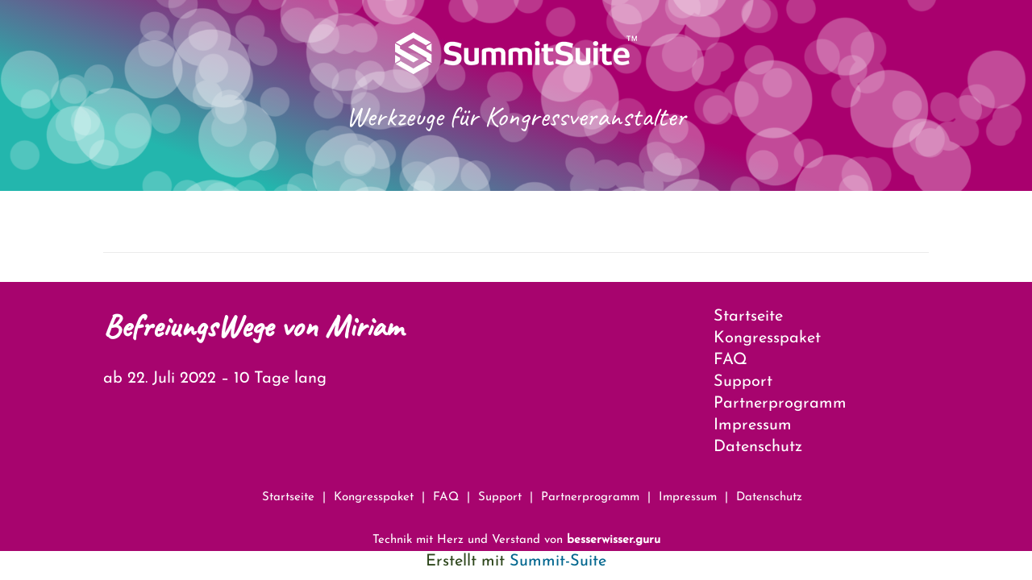

--- FILE ---
content_type: text/html; charset=UTF-8
request_url: https://kongress.befreiungswege.de/tools/tools-campaign-url-builder/
body_size: 11973
content:
<!doctype html>
<html lang="de" class="no-js">
	<head>
    <meta charset="UTF-8">
    <meta name="generator" content="Kongress-Theme">
		<title>Tool - Werbekampagnen URL Builder - Befreiungswege Onlinekongress</title>

		<link href="//www.google-analytics.com" rel="dns-prefetch">

		<link rel="shortcut icon"                     href="https://kongress.befreiungswege.de/wp-content/uploads/2020/11/favicon-lila.png" type="image/x-icon" />
<link rel="apple-touch-icon" sizes="57x57"    href="https://kongress.befreiungswege.de/wp-content/uploads/2020/11/favicon-lila.png" />
<link rel="apple-touch-icon" sizes="120x120"    href="https://kongress.befreiungswege.de/wp-content/uploads/2020/11/favicon-lila.png" />
<link rel="apple-touch-icon" sizes="144x144"    href="https://kongress.befreiungswege.de/wp-content/uploads/2020/11/favicon-lila.png" />
<link rel="apple-touch-icon" sizes="192x192"    href="https://kongress.befreiungswege.de/wp-content/uploads/2020/11/favicon-lila.png" />
<meta name="msapplication-square70x70logo"    content="https://kongress.befreiungswege.de/wp-content/uploads/2020/11/favicon-lila.png" />
<meta name="msapplication-square150x150logo"    content="https://kongress.befreiungswege.de/wp-content/uploads/2020/11/favicon-lila.png" />
<meta name="msapplication-square310x310logo"    content="https://kongress.befreiungswege.de/wp-content/uploads/2020/11/favicon-lila.png" />


		<meta http-equiv="X-UA-Compatible" content="IE=edge,chrome=1">
		<meta name="viewport" content="width=device-width, initial-scale=1.0">
		<style>
      .delay_hidden { display: none; }
    </style>

		<meta name='robots' content='noindex, nofollow' />

	<!-- This site is optimized with the Yoast SEO plugin v20.8 - https://yoast.com/wordpress/plugins/seo/ -->
	<meta property="og:locale" content="de_DE" />
	<meta property="og:type" content="article" />
	<meta property="og:title" content="Tool - Werbekampagnen URL Builder - Befreiungswege Onlinekongress" />
	<meta property="og:url" content="https://kongress.befreiungswege.de/tools/tools-campaign-url-builder/" />
	<meta property="og:site_name" content="Befreiungswege Onlinekongress" />
	<meta property="article:modified_time" content="2020-03-22T20:15:07+00:00" />
	<meta name="twitter:card" content="summary_large_image" />
	<meta name="twitter:label1" content="Geschätzte Lesezeit" />
	<meta name="twitter:data1" content="1 Minute" />
	<script type="application/ld+json" class="yoast-schema-graph">{"@context":"https://schema.org","@graph":[{"@type":"WebPage","@id":"https://kongress.befreiungswege.de/tools/tools-campaign-url-builder/","url":"https://kongress.befreiungswege.de/tools/tools-campaign-url-builder/","name":"Tool - Werbekampagnen URL Builder - Befreiungswege Onlinekongress","isPartOf":{"@id":"https://kongress.befreiungswege.de/#website"},"datePublished":"2020-03-22T20:13:29+00:00","dateModified":"2020-03-22T20:15:07+00:00","breadcrumb":{"@id":"https://kongress.befreiungswege.de/tools/tools-campaign-url-builder/#breadcrumb"},"inLanguage":"de","potentialAction":[{"@type":"ReadAction","target":["https://kongress.befreiungswege.de/tools/tools-campaign-url-builder/"]}]},{"@type":"BreadcrumbList","@id":"https://kongress.befreiungswege.de/tools/tools-campaign-url-builder/#breadcrumb","itemListElement":[{"@type":"ListItem","position":1,"name":"Startseite","item":"https://kongress.befreiungswege.de/"},{"@type":"ListItem","position":2,"name":"Tools","item":"https://kongress.befreiungswege.de/tools/"},{"@type":"ListItem","position":3,"name":"Tool &#8211; Werbekampagnen URL Builder"}]},{"@type":"WebSite","@id":"https://kongress.befreiungswege.de/#website","url":"https://kongress.befreiungswege.de/","name":"Befreiungswege Onlinekongress","description":"","potentialAction":[{"@type":"SearchAction","target":{"@type":"EntryPoint","urlTemplate":"https://kongress.befreiungswege.de/?s={search_term_string}"},"query-input":"required name=search_term_string"}],"inLanguage":"de"}]}</script>
	<!-- / Yoast SEO plugin. -->


<link rel='dns-prefetch' href='//www.checkout-ds24.com' />
<link rel='stylesheet' id='digistore-css' href='https://kongress.befreiungswege.de/wp-content/plugins/digistore/digistore.css?ver=4444802762eda52be802295ecc87e9bf' media='all' />
<link rel='stylesheet' id='vivo-subscription-form-css' href='https://kongress.befreiungswege.de/wp-content/plugins/vivo-online-marketing/includes/app/asset/shortcode-subscription-form/css/subscription-form.css?ver=4444802762eda52be802295ecc87e9bf' media='all' />
<link rel='stylesheet' id='vivo-counter-css' href='https://kongress.befreiungswege.de/wp-content/plugins/vivo-online-marketing/includes/app/asset/shortcode-counter/css/counter.css?ver=4444802762eda52be802295ecc87e9bf' media='all' />
<link rel='stylesheet' id='vivo-countdown-css' href='https://kongress.befreiungswege.de/wp-content/plugins/vivo-online-marketing/includes/app/asset/shortcode-countdown/css/countdown.css?ver=4444802762eda52be802295ecc87e9bf' media='all' />
<link rel='stylesheet' id='wp-block-library-css' href='https://kongress.befreiungswege.de/wp-includes/css/dist/block-library/style.min.css?ver=4444802762eda52be802295ecc87e9bf' media='all' />
<link rel='stylesheet' id='classic-theme-styles-css' href='https://kongress.befreiungswege.de/wp-includes/css/classic-themes.min.css?ver=1' media='all' />
<style id='global-styles-inline-css' type='text/css'>
body{--wp--preset--color--black: #000000;--wp--preset--color--cyan-bluish-gray: #abb8c3;--wp--preset--color--white: #ffffff;--wp--preset--color--pale-pink: #f78da7;--wp--preset--color--vivid-red: #cf2e2e;--wp--preset--color--luminous-vivid-orange: #ff6900;--wp--preset--color--luminous-vivid-amber: #fcb900;--wp--preset--color--light-green-cyan: #7bdcb5;--wp--preset--color--vivid-green-cyan: #00d084;--wp--preset--color--pale-cyan-blue: #8ed1fc;--wp--preset--color--vivid-cyan-blue: #0693e3;--wp--preset--color--vivid-purple: #9b51e0;--wp--preset--gradient--vivid-cyan-blue-to-vivid-purple: linear-gradient(135deg,rgba(6,147,227,1) 0%,rgb(155,81,224) 100%);--wp--preset--gradient--light-green-cyan-to-vivid-green-cyan: linear-gradient(135deg,rgb(122,220,180) 0%,rgb(0,208,130) 100%);--wp--preset--gradient--luminous-vivid-amber-to-luminous-vivid-orange: linear-gradient(135deg,rgba(252,185,0,1) 0%,rgba(255,105,0,1) 100%);--wp--preset--gradient--luminous-vivid-orange-to-vivid-red: linear-gradient(135deg,rgba(255,105,0,1) 0%,rgb(207,46,46) 100%);--wp--preset--gradient--very-light-gray-to-cyan-bluish-gray: linear-gradient(135deg,rgb(238,238,238) 0%,rgb(169,184,195) 100%);--wp--preset--gradient--cool-to-warm-spectrum: linear-gradient(135deg,rgb(74,234,220) 0%,rgb(151,120,209) 20%,rgb(207,42,186) 40%,rgb(238,44,130) 60%,rgb(251,105,98) 80%,rgb(254,248,76) 100%);--wp--preset--gradient--blush-light-purple: linear-gradient(135deg,rgb(255,206,236) 0%,rgb(152,150,240) 100%);--wp--preset--gradient--blush-bordeaux: linear-gradient(135deg,rgb(254,205,165) 0%,rgb(254,45,45) 50%,rgb(107,0,62) 100%);--wp--preset--gradient--luminous-dusk: linear-gradient(135deg,rgb(255,203,112) 0%,rgb(199,81,192) 50%,rgb(65,88,208) 100%);--wp--preset--gradient--pale-ocean: linear-gradient(135deg,rgb(255,245,203) 0%,rgb(182,227,212) 50%,rgb(51,167,181) 100%);--wp--preset--gradient--electric-grass: linear-gradient(135deg,rgb(202,248,128) 0%,rgb(113,206,126) 100%);--wp--preset--gradient--midnight: linear-gradient(135deg,rgb(2,3,129) 0%,rgb(40,116,252) 100%);--wp--preset--duotone--dark-grayscale: url('#wp-duotone-dark-grayscale');--wp--preset--duotone--grayscale: url('#wp-duotone-grayscale');--wp--preset--duotone--purple-yellow: url('#wp-duotone-purple-yellow');--wp--preset--duotone--blue-red: url('#wp-duotone-blue-red');--wp--preset--duotone--midnight: url('#wp-duotone-midnight');--wp--preset--duotone--magenta-yellow: url('#wp-duotone-magenta-yellow');--wp--preset--duotone--purple-green: url('#wp-duotone-purple-green');--wp--preset--duotone--blue-orange: url('#wp-duotone-blue-orange');--wp--preset--font-size--small: 13px;--wp--preset--font-size--medium: 20px;--wp--preset--font-size--large: 36px;--wp--preset--font-size--x-large: 42px;}.has-black-color{color: var(--wp--preset--color--black) !important;}.has-cyan-bluish-gray-color{color: var(--wp--preset--color--cyan-bluish-gray) !important;}.has-white-color{color: var(--wp--preset--color--white) !important;}.has-pale-pink-color{color: var(--wp--preset--color--pale-pink) !important;}.has-vivid-red-color{color: var(--wp--preset--color--vivid-red) !important;}.has-luminous-vivid-orange-color{color: var(--wp--preset--color--luminous-vivid-orange) !important;}.has-luminous-vivid-amber-color{color: var(--wp--preset--color--luminous-vivid-amber) !important;}.has-light-green-cyan-color{color: var(--wp--preset--color--light-green-cyan) !important;}.has-vivid-green-cyan-color{color: var(--wp--preset--color--vivid-green-cyan) !important;}.has-pale-cyan-blue-color{color: var(--wp--preset--color--pale-cyan-blue) !important;}.has-vivid-cyan-blue-color{color: var(--wp--preset--color--vivid-cyan-blue) !important;}.has-vivid-purple-color{color: var(--wp--preset--color--vivid-purple) !important;}.has-black-background-color{background-color: var(--wp--preset--color--black) !important;}.has-cyan-bluish-gray-background-color{background-color: var(--wp--preset--color--cyan-bluish-gray) !important;}.has-white-background-color{background-color: var(--wp--preset--color--white) !important;}.has-pale-pink-background-color{background-color: var(--wp--preset--color--pale-pink) !important;}.has-vivid-red-background-color{background-color: var(--wp--preset--color--vivid-red) !important;}.has-luminous-vivid-orange-background-color{background-color: var(--wp--preset--color--luminous-vivid-orange) !important;}.has-luminous-vivid-amber-background-color{background-color: var(--wp--preset--color--luminous-vivid-amber) !important;}.has-light-green-cyan-background-color{background-color: var(--wp--preset--color--light-green-cyan) !important;}.has-vivid-green-cyan-background-color{background-color: var(--wp--preset--color--vivid-green-cyan) !important;}.has-pale-cyan-blue-background-color{background-color: var(--wp--preset--color--pale-cyan-blue) !important;}.has-vivid-cyan-blue-background-color{background-color: var(--wp--preset--color--vivid-cyan-blue) !important;}.has-vivid-purple-background-color{background-color: var(--wp--preset--color--vivid-purple) !important;}.has-black-border-color{border-color: var(--wp--preset--color--black) !important;}.has-cyan-bluish-gray-border-color{border-color: var(--wp--preset--color--cyan-bluish-gray) !important;}.has-white-border-color{border-color: var(--wp--preset--color--white) !important;}.has-pale-pink-border-color{border-color: var(--wp--preset--color--pale-pink) !important;}.has-vivid-red-border-color{border-color: var(--wp--preset--color--vivid-red) !important;}.has-luminous-vivid-orange-border-color{border-color: var(--wp--preset--color--luminous-vivid-orange) !important;}.has-luminous-vivid-amber-border-color{border-color: var(--wp--preset--color--luminous-vivid-amber) !important;}.has-light-green-cyan-border-color{border-color: var(--wp--preset--color--light-green-cyan) !important;}.has-vivid-green-cyan-border-color{border-color: var(--wp--preset--color--vivid-green-cyan) !important;}.has-pale-cyan-blue-border-color{border-color: var(--wp--preset--color--pale-cyan-blue) !important;}.has-vivid-cyan-blue-border-color{border-color: var(--wp--preset--color--vivid-cyan-blue) !important;}.has-vivid-purple-border-color{border-color: var(--wp--preset--color--vivid-purple) !important;}.has-vivid-cyan-blue-to-vivid-purple-gradient-background{background: var(--wp--preset--gradient--vivid-cyan-blue-to-vivid-purple) !important;}.has-light-green-cyan-to-vivid-green-cyan-gradient-background{background: var(--wp--preset--gradient--light-green-cyan-to-vivid-green-cyan) !important;}.has-luminous-vivid-amber-to-luminous-vivid-orange-gradient-background{background: var(--wp--preset--gradient--luminous-vivid-amber-to-luminous-vivid-orange) !important;}.has-luminous-vivid-orange-to-vivid-red-gradient-background{background: var(--wp--preset--gradient--luminous-vivid-orange-to-vivid-red) !important;}.has-very-light-gray-to-cyan-bluish-gray-gradient-background{background: var(--wp--preset--gradient--very-light-gray-to-cyan-bluish-gray) !important;}.has-cool-to-warm-spectrum-gradient-background{background: var(--wp--preset--gradient--cool-to-warm-spectrum) !important;}.has-blush-light-purple-gradient-background{background: var(--wp--preset--gradient--blush-light-purple) !important;}.has-blush-bordeaux-gradient-background{background: var(--wp--preset--gradient--blush-bordeaux) !important;}.has-luminous-dusk-gradient-background{background: var(--wp--preset--gradient--luminous-dusk) !important;}.has-pale-ocean-gradient-background{background: var(--wp--preset--gradient--pale-ocean) !important;}.has-electric-grass-gradient-background{background: var(--wp--preset--gradient--electric-grass) !important;}.has-midnight-gradient-background{background: var(--wp--preset--gradient--midnight) !important;}.has-small-font-size{font-size: var(--wp--preset--font-size--small) !important;}.has-medium-font-size{font-size: var(--wp--preset--font-size--medium) !important;}.has-large-font-size{font-size: var(--wp--preset--font-size--large) !important;}.has-x-large-font-size{font-size: var(--wp--preset--font-size--x-large) !important;}
.wp-block-navigation a:where(:not(.wp-element-button)){color: inherit;}
:where(.wp-block-columns.is-layout-flex){gap: 2em;}
.wp-block-pullquote{font-size: 1.5em;line-height: 1.6;}
</style>
<link rel='stylesheet' id='contact-form-7-css' href='https://kongress.befreiungswege.de/wp-content/plugins/contact-form-7/includes/css/styles.css?ver=5.7.6' media='all' />
<link rel='stylesheet' id='vivo-online-marketing-css' href='https://kongress.befreiungswege.de/wp-content/plugins/vivo-online-marketing/public/css/vivo-online-marketing-public.css?ver=2.7' media='all' />
<link rel='stylesheet' id='ppress-frontend-css' href='https://kongress.befreiungswege.de/wp-content/plugins/wp-user-avatar/assets/css/frontend.min.css?ver=4.10.2' media='all' />
<link rel='stylesheet' id='ppress-flatpickr-css' href='https://kongress.befreiungswege.de/wp-content/plugins/wp-user-avatar/assets/flatpickr/flatpickr.min.css?ver=4.10.2' media='all' />
<link rel='stylesheet' id='ppress-select2-css' href='https://kongress.befreiungswege.de/wp-content/plugins/wp-user-avatar/assets/select2/select2.min.css?ver=4444802762eda52be802295ecc87e9bf' media='all' />
<link rel='stylesheet' id='normalize-css' href='https://kongress.befreiungswege.de/wp-content/themes/vivotheme/normalize.css?ver=1.0' media='all' />
<link rel='stylesheet' id='kothcss-css' href='https://kongress.befreiungswege.de/wp-content/themes/vivotheme/style.css?ver=1.0' media='all' />
<link rel='stylesheet' id='js_composer_front-css' href='https://kongress.befreiungswege.de/wp-content/plugins/js_composer/assets/css/js_composer.min.css?ver=6.4.1' media='all' />
<link rel='stylesheet' id='js_composer_custom_css-css' href='//kongress.befreiungswege.de/wp-content/uploads/js_composer/custom.css?ver=6.4.1' media='all' />
<script type="text/javascript">
window.addEventListener( 'load', function() { ds24wp_PromoPixel( 'aff', 'cam', "https://www.checkout-ds24.com/track/DIGISTORE24ID/447377/CAMPAIGNKEY", false, '', '', '', 'https://www.checkout-ds24.com/buy/promolink', '447377' ); }, false);
</script><script type='text/javascript' src='https://kongress.befreiungswege.de/wp-content/themes/vivotheme/js/lib/conditionizr-4.3.0.min.js?ver=4.3.0' id='conditionizr-js'></script>
<script type='text/javascript' src='https://kongress.befreiungswege.de/wp-content/themes/vivotheme/js/lib/modernizr-2.7.1.min.js?ver=2.7.1' id='modernizr-js'></script>
<script type='text/javascript' src='https://kongress.befreiungswege.de/wp-includes/js/jquery/jquery.min.js?ver=3.6.1' id='jquery-core-js'></script>
<script type='text/javascript' src='https://kongress.befreiungswege.de/wp-includes/js/jquery/jquery-migrate.min.js?ver=3.3.2' id='jquery-migrate-js'></script>
<script type='text/javascript' src='https://kongress.befreiungswege.de/wp-content/themes/vivotheme/js/scripts.js?ver=1.0.0' id='kothscripts-js'></script>
<script type='text/javascript' src='https://kongress.befreiungswege.de/wp-content/plugins/vivo-online-marketing/includes/app/asset/shortcode-subscription-form/js/subscription-form.js?ver=4444802762eda52be802295ecc87e9bf' id='vivo-subscription-form-js'></script>
<script type='text/javascript' src='https://kongress.befreiungswege.de/wp-content/plugins/vivo-online-marketing/includes/app/asset/shortcode-counter/js/vivo-counter.js?ver=4444802762eda52be802295ecc87e9bf' id='vivo-counter-js'></script>
<script type='text/javascript' src='https://kongress.befreiungswege.de/wp-content/plugins/vivo-online-marketing/includes/app/asset/shortcode-countdown/js/jquery.countdown.min.js?ver=4444802762eda52be802295ecc87e9bf' id='vivo-countdown-js'></script>
<script type='text/javascript' src='https://kongress.befreiungswege.de/wp-content/plugins/digistore/digistore.js?ver=4444802762eda52be802295ecc87e9bf' id='digistore-wp-js'></script>
<script type='text/javascript' src='https://www.checkout-ds24.com/service/digistore.js?ver=4444802762eda52be802295ecc87e9bf' id='digistore-js'></script>
<script type='text/javascript' src='https://kongress.befreiungswege.de/wp-content/plugins/vivo-online-marketing/public/js/vivo-online-marketing-public.js?ver=2.7' id='vivo-online-marketing-js'></script>
<script type='text/javascript' src='https://kongress.befreiungswege.de/wp-content/plugins/wp-user-avatar/assets/flatpickr/flatpickr.min.js?ver=4.10.2' id='ppress-flatpickr-js'></script>
<script type='text/javascript' src='https://kongress.befreiungswege.de/wp-content/plugins/wp-user-avatar/assets/select2/select2.min.js?ver=4.10.2' id='ppress-select2-js'></script>
<link rel="https://api.w.org/" href="https://kongress.befreiungswege.de/wp-json/" /><link rel="alternate" type="application/json" href="https://kongress.befreiungswege.de/wp-json/wp/v2/pages/2612" /><link rel="alternate" type="application/json+oembed" href="https://kongress.befreiungswege.de/wp-json/oembed/1.0/embed?url=https%3A%2F%2Fkongress.befreiungswege.de%2Ftools%2Ftools-campaign-url-builder%2F" />
<link rel="alternate" type="text/xml+oembed" href="https://kongress.befreiungswege.de/wp-json/oembed/1.0/embed?url=https%3A%2F%2Fkongress.befreiungswege.de%2Ftools%2Ftools-campaign-url-builder%2F&#038;format=xml" />
<script type="text/javascript">
    var kosu_ajaxurl      = "https://kongress.befreiungswege.de/wp-content/plugins/kongress-suite/kosu_ajax.php";
    var kosu_downloadurl  = "https://kongress.befreiungswege.de/wp-content/plugins/kongress-suite/download.php";
  </script>
<script type="text/javascript">
				var vivo_ajaxurl  = "https://kongress.befreiungswege.de/wp-content/plugins/vivo-online-marketing/vivo-ajax.php";
			</script>
<meta name="generator" content="Powered by WPBakery Page Builder - drag and drop page builder for WordPress."/>
<style type="text/css" data-type="vc_shortcodes-custom-css">.vc_custom_1584892009604{padding-top: 40px !important;padding-bottom: 40px !important;}.vc_custom_1584895745868{padding-top: 40px !important;}</style><noscript><style> .wpb_animate_when_almost_visible { opacity: 1; }</style></noscript>		<script>
        // conditionizr.com
        // configure environment tests
        conditionizr.config({
            assets: 'https://kongress.befreiungswege.de/wp-content/themes/vivotheme',
            tests: {}
        });
    </script>

       
<script type="text/javascript">var koth_svg_url = "https://kongress.befreiungswege.de/wp-content/themes/vivotheme/img/svg/";</script>
	</head>
	<body class="page-template-default page page-id-2612 page-child parent-pageid-769 tools-campaign-url-builder wpb-js-composer js-comp-ver-6.4.1 vc_responsive">

                <!--Laden der Styles aus dem Kongress Theme OptionPanel-->
      		<!--**** Breite Inhaltsbereich ****-->
<style type="text/css">
.wrapper {max-width: 1024px;}
</style>
<link href="https://kongress.befreiungswege.de/wp-content/uploads/gfonts_local/googgle-fonts.css?ver=20220625140153" rel="stylesheet" type="text/css"><style>h1.congresstitle {font-family: Caveat;font-weight: 400;color: #2d461b;}h1 {font-family: Caveat;font-weight: 400;font-size: 40px;line-height: 50px;color: #2d461b;}h2 {font-family: Caveat;font-weight: 400;font-size: 45px;line-height: 45px;color: #b93fbe;}h3 {font-family: Caveat;font-weight: 400;font-size: 35px;line-height: 35px;color: #b93fbe;}h4 {font-family: Caveat;font-weight: 400;font-size: 20px;line-height: 30px;color: #06941a;}h5 {font-family: Josefin Sans;font-weight: 400;font-size: 18px;line-height: 22px;color: #2d461b;}h6 {font-family: Josefin Sans;font-size: 12px;line-height: 15px;color: #424242;}body {font-family: Josefin Sans;font-weight: 400;font-size: 20px;line-height: 27px;color: #2d461b;}blockquote {font-family: Caveat;font-weight: 400;font-size: 38px;line-height: 42px;color: #2d461b;}</style><!--**** Linkfarben ****-->
<style type="text/css">
a         {color: #01668e;}
a:hover   {color: ;}
a:active  {color: ;}
a:focus   {color: ;}

</style>
<style type="text/css">
.hdr_img{background-color:#a9006e;background-image:url("/wp-content/uploads/2020/02/bubbles.png"), linear-gradient(201deg,#a9006e 45%,#23b6ad 82%);background-position:right;background-repeat:no-repeat;-webkit-background-size:cover;-moz-background-size:cover;-o-background-size:cover;background-size:cover;color:#fff;}.hdr_img h1.congresstitle{color:#fff;margin-top:0px;font-weight:bold;}.hdr_img h2{color:#fff;font-size:28px;line-height:35px;text-align:center !important;}.hdr_img h3{color:#fff;}.hdr_img .kosu_congress_const_subline{color:#fff;font-size:1.5em;}.hdr_img .kosu_congress_const_schedule{background-color:#d32488;color:#fff;font-weight:bold;padding:.3em 1.5em .3em 1.5em;border-radius:0px;}.hdr_img .kosu_cap-spk-name{color:#fff;}.hdr_img .kosu_cap-spk-tagline{color:#fff;}.hdr_img div.kosu_spk_txt_overlay{background:#23b6ad;}.hdr_img .kosu_spk_thumb_txt{color:#fff;}.hdr_img .kosu_collage_speaker:hover .kosu_collage_hover{background:#23b6ad;color:#fff;}.hdr_img .vivo_timer .vivo_tmr .vivo_tmr_num{color:#fff !important;}.hdr_img .vivo_timer .vivo_tmr .vivo_tmr_txt{color:#fff !important;}.hdr_img .hl_txtarea .vivo_timer .vivo_tmr .vivo_tmr_num{color:#444 !important;}.hdr_img .hl_txtarea .vivo_timer .vivo_tmr .vivo_tmr_txt{color:#444 !important;}.hdr_img .kosu_tmr_txt{border-top:1px solid white;padding-top:10px;}.hdr_img .hl_txtarea,.hdr_img .subscription-text{background-color:rgba(255,255,255,0.8);color:#444;padding:10px 20px 20px;}.hdr_img .hl_txtarea h1,.hdr_img .hl_txtarea h2,.hdr_img .hl_txtarea h3{color:#a9006e;}.hdr_img .hdr_img-subscr{background:#a9006e;border-radius:0;color:#fff;padding:20px;margin-top:20px;}.hdr_img .hdr_img-subscr a{color:#fff;}.hdr_img .vc_btn3,.hdr_img .kosu-dl-btn{background-color:#e0ff4f !important;border-color:#e0ff4f !important;color:#a9006e !important;}.hdr_img .kosu-dl-btn a{color:#a9006e !important;}.hdr_img .vivo_sf-submit-element{background-color:#e0ff4f;color:#a9006e;border-radius:30px;}.hdr_img a.kbtn_link{background-color:#e0ff4f !important;border-color:#e0ff4f !important;color:#a9006e !important;}.hdr_img input[type="submit"],.hdr_img #kontakt input[type="submit"]{background:#e0ff4f;color:#a9006e;border-radius:30px;border:none;padding:10px 20px;}.hdr_img input[type="text"],.hdr_img input[type="email"],.hdr_img textarea,.hdr_img #kontakt input[type="text"],.hdr_img #kontakt input[type="email"],.hdr_img #kontakt textarea{background-color:#fff;border-color:#2d3e3e;color:#333;border-radius:30px;width:100%;}.hdr_img div.ncore_user_form_container{background:rgba(255,255,255,0.8);padding:20px;}.hdr_img div.ncore_user_form_container input[type="text"],.hdr_img div.ncore_user_form_container input[type="password"]{padding:20px 7px !important;border:1px solid #2d3e3e;background-color:rgba(255,255,255,0.3);}.hdr_img div.ncore_user_form_container input[type="submit"]{color:#a9006e;padding:15px 7px !important;border:none !important;background:#e0ff4f !important;border-radius:0px !important;}.hdr_img .lp-disclaimer{font-size:.5em;line-height:1.6em;}.hdr_img .pp_header_percentage,.hdr_img .pp_header_percentage_sub{color:#d32488;}.hdr_col{background-color:#a9006e;background-image:linear-gradient(201deg,#a9006e 45%,#a9006e 82%);padding-top:40px;padding-bottom:40px;margin-bottom:30px;color:#fff;}.hdr_col h1.congresstitle{color:#fff;margin-top:0px;font-weight:bold;}.hdr_col h1.congresstitle a{color:#fff;text-decoration:underline;}.hdr_col h2{color:#fff;font-size:28px;line-height:35px;text-align:center !important;}.hdr_col .kosu_congress_const_subline{color:#fff;font-size:1.5em;}.hdr_col .kosu_congress_const_schedule{background-color:#d32488;color:#fff;font-weight:bold;padding:.3em 1.5em .3em 1.5em;border-radius:5px;}.hdr_col .kosu_cap-spk-name{color:#fff;}.hdr_col .kosu_cap-spk-tagline{color:#fff;}.hdr_col div.kosu_spk_txt_overlay{background:#23b6ad;}.hdr_col .kosu_spk_thumb_txt{color:#fff;}.hdr_col .kosu_collage_speaker:hover .kosu_collage_hover{background:#23b6ad;color:#fff;}.hdr_col .vivo_timer .vivo_tmr .vivo_tmr_num{color:#fff !important;}.hdr_col .vivo_timer .vivo_tmr .vivo_tmr_txt{color:#fff !important;}.hdr_col .hl_txtarea,.hdr_col .subscription-text{background-color:rgba(255,255,255,0.8);color:#444;padding:10px 20px 20px;}.hdr_col .hl_txtarea h1,.hdr_col .hl_txtarea h2,.hdr_col .hl_txtarea h3{color:#a9006e;}.hdr_col .vc_btn3,.hdr_col .kosu-dl-btn{background-color:#e0ff4f !important;border-color:#e0ff4f !important;color:#a9006e !important;}.hdr_col .kosu-dl-btn a{color:#a9006e !important;}.hdr_col .vivo_sf-submit-element{background-color:#e0ff4f;color:#a9006e;border-radius:30px;}.hdr_col a.kbtn_link{background-color:#e0ff4f !important;border-color:#e0ff4f !important;color:#a9006e !important;}.hdr_col input[type="text"],.hdr_col input[type="email"],.hdr_col textarea,.hdr_col #kontakt input[type="text"],.hdr_col #kontakt input[type="email"],.hdr_col #kontakt textarea{background-color:#fff;border-color:#2d3e3e;color:#333;border-radius:30px;width:100%;}.hdr_col input[type="submit"],.hdr_col #kontakt input[type="submit"]{background:#e0ff4f !important;color:#a9006e !important;border:none;padding:10px 20px;border-radius:30px;}.sec_light{background-color:#fff;color:#444;padding-top:40px;padding-bottom:40px;}.sec_light h1,.sec_light h2,.sec_light h3{color:#a9006e;text-transform:uppercase;}.sec_light .vc_icon_element-icon{color:#a9006e;}.sec_light .vivo_display-counter{color:#a9006e;}.sec_light .vivo_unit{color:#a9006e;}.sec_light .vivo_txt{color:#a9006e !important;}.sec_light .kosu_cap-spk-name{color:#a9006e;}.sec_light .kosu_cap-spk-tagline{color:#444;}.sec_light div.kosu_spk_txt_overlay{background:#a9006e;}.sec_light .kosu_spk_thumb_txt{color:#fff;}.sec_light .kosu_collage_speaker:hover .kosu_collage_hover{background:#23b6ad;color:#fff;}.sec_light .vivo_timer .vivo_tmr .vivo_tmr_num{color:#a9006e !important;}.sec_light .vivo_timer .vivo_tmr .vivo_tmr_txt{color:#a9006e !important;}.sec_light .kosu_tmr_txt{border-top:1px solid black;padding-top:10px;}.sec_light .vc_btn3,.sec_light .kosu-dl-btn{background-color:#a9006e !important;border-color:#a9006e !important;color:#fff !important;}.sec_light .kosu-dl-btn a{color:#fff !important;}.sec_light .vivo_sf-submit-element{background-color:#a9006e;color:#fff;}.sec_light a.kbtn_link{background-color:#a9006e;color:#fff;}.sec_light input[type="text"],.sec_light input[type="email"],.sec_light textarea,.sec_light #kontakt input[type="text"],.sec_light #kontakt input[type="email"],.sec_light #kontakt textarea{background-color:rgba(255,255,255,0.4);border-color:#2d3e3e;color:#333;border-radius:30px;width:100%;}.sec_light input[type="submit"],.sec_light #kontakt input[type="submit"]{width:100%;background:#a9006e;color:#fff t;border:none;padding:10px 20px;border-radius:30px;}.sec_light .hl-txtarea,.sec_light .subscription-text{background-color:rgba(255,255,255,0.4);color:#444;padding:10px 20px 20px;}.sec_light .hl_txtarea h1,.sec_light .hl_txtarea h2,.sec_light .hl_txtarea h3{color:#a9006e;}.sec_primary{background-color:#a9006e;background-image:linear-gradient(201deg,#a9006e 45%,#a9006e 82%);color:#fff;padding-top:40px;padding-bottom:40px;}.sec_primary h1,.sec_primary h2,.sec_primary h3,.sec_primary h4,.sec_primary h5,.sec_primary h6{color:#fff;}.sec_primary a{color:#fff;text-decoration:underline;}.sec_primary .vivo_display-counter{color:#e0ff4f;}.sec_primary .vivo_unit{color:#e0ff4f;}.sec_primary .vivo_txt{color:#e0ff4f !important;}.sec_primary .kosu_cap-spk-name{color:#fff;}.sec_primary .kosu_cap-spk-tagline{color:#fff;}.sec_primary div.kosu_spk_txt_overlay{background:#23b6ad;}.sec_primary .kosu_spk_thumb_txt{color:#fff;}.sec_primary .kosu_collage_speaker:hover .kosu_collage_hover{background:#23b6ad;color:#fff;}.sec_primary .vivo_timer .vivo_tmr .vivo_tmr_num{color:#fff !important;}.sec_primary .vivo_timer .vivo_tmr .vivo_tmr_txt{color:#fff !important;}.sec_primary .vc_btn3,.sec_primary .kosu-dl-btn{background-color:#d32488 !important;border-color:#d32488 !important;color:#fff !important;}.sec_primary .kosu-dl-btn a{color:#fff !important;}.sec_primary .vivo_sf-submit-element{background-color:#d32488;color:#fff;}.sec_primary a.kbtn_link{background-color:#d32488;color:#fff;}.sec_primary input[type="text"],.sec_primary input[type="email"],.sec_primary textarea,.sec_primary #kontakt input[type="text"],.sec_primary #kontakt input[type="email"],.sec_primary #kontakt textarea{background-color:#fff;border-color:#fff;color:#333;border-radius:30px;width:100%;}.sec_primary input[type="submit"],.sec_primary #kontakt input[type="submit"]{width:100%;background:#d32488;color:#fff;border:none;padding:10px 20px;border-radius:30px;}.sec_primary .lp-disclaimer{font-size:.5em;line-height:1.6em;}.sec_primary .hl_txtarea,.sec_primary .subscription-text{background-color:rgba(255,255,255,0.8);color:#444;padding:10px 20px 20px;}.sec_primary .hl_txtarea h1,.sec_primary .hl_txtarea h2,.sec_primary .hl_txtarea h3{color:#a9006e;}.sec_secondary{background-color:#23b6ad;background-image:linear-gradient(201deg,#23b6ad 45%,#23b6ad 82%);color:#fff;padding-top:40px;padding-bottom:40px;}.sec_secondary h1,.sec_secondary h2,.sec_secondary h3,.sec_secondary h4,.sec_secondary h5,.sec_secondary h6{color:#fff;}.sec_secondary a{color:#fff;text-decoration:underline;}.sec_secondary .vivo_display-counter{color:#fff;}.sec_secondary .vivo_unit{color:#e0ff4f;}.sec_secondary .vivo_txt{color:#e0ff4f !important;}.sec_secondary .kosu_cap-spk-name{color:#fff;}.sec_secondary .kosu_cap-spk-tagline{color:#fff;}.sec_secondary div.kosu_spk_txt_overlay{background:#a9006e;}.sec_secondary .kosu_spk_thumb_txt{color:#fff;}.sec_secondary .kosu_collage_speaker:hover .kosu_collage_hover{background:#a9006e;color:#fff;}.sec_secondary .vivo_timer .vivo_tmr .vivo_tmr_num{color:#fff !important;}.sec_secondary .vivo_timer .vivo_tmr .vivo_tmr_txt{color:#fff !important;}.sec_secondary .vc_btn3,.sec_secondary .kosu-dl-btn{background-color:#a9006e !important;border-color:#a9006e !important;color:#fff !important;}.sec_secondary .kosu-dl-btn a{color:#fff !important;}.sec_secondary .vivo_sf-submit-element{background-color:#a9006e;color:#fff;}.sec_secondary a.kbtn_link{background-color:#a9006e;color:#fff;}.sec_secondary input[type="text"],.sec_secondary input[type="email"],.sec_secondary textarea,.sec_secondary #kontakt input[type="text"],.sec_secondary #kontakt input[type="email"],.sec_secondary #kontakt textarea{background-color:#fff;border-color:#fff;color:#333;border-radius:30px;width:100%;}.sec_secondary input[type="submit"],.sec_secondary #kontakt input[type="submit"]{width:100%;background:#a9006e;color:#fff;border:none;padding:10px 20px;border-radius:30px;}.sec_secondary .lp-disclaimer{font-size:.5em;line-height:1.6em;}.sec_secondary .hl_txtarea,.sec_secondary .subscription-text{background-color:rgba(255,255,255,0.8);color:#444;padding:10px 20px 20px;}.sec_secondary .hl_txtarea h1,.sec_secondary .hl_txtarea h2,.sec_secondary .hl_txtarea h3{color:#a9006e;}.sec_accent{background-color:#d32488;color:#fff;padding-top:40px;padding-bottom:40px;}.sec_accent h1,.sec_accent h2,.sec_accent h3,.sec_accent h4,.sec_accent h5,.sec_accent h6{color:#fff;}.sec_accent a{color:#fff;text-decoration:underline;}.sec_accent .vivo_display-counter{color:#a9006e;}.sec_accent .vivo_unit{color:#a9006e;}.sec_accent .vivo_txt{color:#a9006e !important;}.sec_accent .kosu_cap-spk-name{color:#a9006e;}.sec_accent .kosu_cap-spk-tagline{color:#fff;}.sec_accent div.kosu_spk_txt_overlay{background:#fff;}.sec_accent .kosu_spk_thumb_txt{color:#444;}.sec_accent .kosu_collage_speaker:hover .kosu_collage_hover{background:#a9006e;color:#fff;}.sec_accent .vivo_timer .vivo_tmr .vivo_tmr_num{color:#fff !important;}.sec_accent .vivo_timer .vivo_tmr .vivo_tmr_txt{color:#fff !important;}.sec_accent .kosu_tmr_txt{border-top:1px solid #fff;padding-top:10px;}.sec_accent .vc_btn3,.sec_accent .kosu-dl-btn{background-color:#a9006e !important;border-color:#a9006e !important;color:#fff !important;}.sec_accent .kosu-dl-btn a{color:#fff !important;}.sec_accent .vivo_sf-submit-element{background-color:#a9006e;color:#fff;}.sec_accent a.kbtn_link{background-color:#a9006e;color:#fff;}.sec_accent input[type="submit"],.sec_accent #kontakt input[type="submit"]{width:100%;background:#a9006e;color:#fff;border:none;padding:10px 20px;border-radius:30px;}.sec_accent input[type="text"],.sec_accent input[type="email"],.sec_accent textarea,.sec_accent #kontakt input[type="text"],.sec_accent #kontakt input[type="email"],.sec_accent #kontakt textarea{background-color:#fff;border-color:#fff;color:#333;border-radius:30px;width:100%;}.sec_accent .hl_txtarea,.sec_accent .subscription-text{background-color:rgba(255,255,255,0.8);color:#444;padding:10px 20px 20px;}.sec_accent .hl_txtarea h1,.sec_accent .hl_txtarea h2,.sec_accent .hl_txtarea h3{color:#a9006e;}.sec_grey{background-color:#efefef;color:#333;padding-top:40px;padding-bottom:40px;}.sec_grey h1,.sec_grey h2,.sec_grey h3{color:#a9006e;}.sec_grey .vivo_display-counter{color:#a9006e;}.sec_grey .vivo_unit{color:#a9006e;}.sec_grey .vivo_txt{color:#a9006e !important;}.sec_grey .kosu_cap-spk-name{color:#a9006e;}.sec_grey .kosu_cap-spk-tagline{color:#444;}.sec_grey div.kosu_spk_txt_overlay{background:#23b6ad;}.sec_grey .kosu_spk_thumb_txt{color:#fff;}.sec_grey .kosu_collage_speaker:hover .kosu_collage_hover{background:#23b6ad;color:#fff;}.sec_grey .vivo_timer .vivo_tmr .vivo_tmr_num{color:#a9006e !important;}.sec_grey .vivo_timer .vivo_tmr .vivo_tmr_txt{color:#a9006e !important;}.sec_grey .vc_btn3,.sec_grey .kosu-dl-btn{background-color:#d32488 !important;border-color:#d32488 !important;color:#fff !important;}.sec_grey .kosu-dl-btn a{color:#fff !important;}.sec_grey .vivo_sf-submit-element{background-color:#d32488;color:#fff;}.sec_grey a.kbtn_link{background-color:#d32488;color:#fff;}.sec_grey input[type="submit"],.sec_grey #kontakt input[type="submit"]{width:100%;background:rgba(255,255,255,0.4);color:#333;border:none;border-radius:5px;padding:10px 20px;border-radius:30px;}.sec_grey input[type="text"],.sec_grey input[type="email"],.sec_grey textarea,.sec_grey #kontakt input[type="text"],.sec_grey #kontakt input[type="email"],.sec_grey #kontakt textarea{background-color:rgba(255,255,255,0.4);border-color:#fff;color:#333;border-radius:30px;width:100%;}.sec_grey .lp-disclaimer{font-size:.5em;line-height:1.6em;}.sec_grey .hl_txtarea,.sec_grey .subscription-text{background-color:rgba(255,255,255,0.8);color:#444;padding:10px 20px 20px;}.sec_grey .hl_txtarea h1,.sec_grey .hl_txtarea h2,.sec_grey .hl_txtarea h3{color:#a9006e;}.kosu-desktop{display:block;}.kosu-mobile{display:none;}.mesu_header_logo{float:left;}.mesu_header_logo img{max-width:200px;padding-top:15px;}.mesu_header_menu_left{float:right;font-size:16px;}.lnk-privacy-policy a{font-size:0.8em;}li.kosu_spk_ind_is_online{background-color:#d32488 !important;}.subscription-text{font-size:14px;line-height:1.3;}.vivo_sf-form-element input{border-radius:0px;text-align:center;}.lp-disclaimer{font-size:.5em;line-height:1.6em;}.vc_btn3{font-size:21px !important;padding:14px 20px !important;}.vc_btn3 .vc_btn3-icon{font-size:21px !important;line-height:21px !important;}.kosu_congress_img_organizer img{border-radius:100%;}.kosu_left,.kosu_right{background-color:#ececec;}.kosu_middle{border-top:1px solid #ececec;border-bottom:1px solid #ececec;}#lp-popup.sec_primary{padding-top:0;padding-bottom:0;border:1px solid #fff;background-color:#a9006e !important;}#lp-popup{margin:20px;}#lp-popup.sec_primary .kosu-popup-button-close{color:#fff;}.kosu_content-box-counter{line-height:50px !important;}#lp-counter .vc_icon_element-icon{font-size:4em !important;}.koth_footer_widget_area h1.congresstitle,#common-footer h1.congresstitle{color:#fff;margin-top:0px;font-weight:bold;}.koth_footer_widget_area .kosu_congress_const_schedule{background-color:#d32488;color:#fff;font-weight:bold;padding:.3em 1.5em .3em 1.5em;border-radius:5px;}.vivo-footer-2 ul#menu-footer,#common-footer ul#menu-footer{margin-top:0px;}.vivo-footer-2 ul#menu-footer,#common-footer ul#menu-footer{list-style:none;}.vivo-footer-1{width:70%;}.vivo-footer-2 ul#menu-footer-1{margin-top:0px;list-style:none;}#sales-benefits ul li{padding-bottom:15px;}.kosu_section-header{padding-top:5px;padding-bottom:5px;}.kosu-dl-btn{display:inline-block;padding:10px 20px;min-width:50%;}#pp-how-to .vc_single_image-wrapper  img{background:url("/wp-content/themes/vivotheme/img/set_03_pp_how_to.png");}#pp-technique .vc_single_image-wrapper  img{background:url("/wp-content/themes/vivotheme/img/set_03_pp_technique.png");}#pp-program-registration .vc_single_image-wrapper  img{background:url("/wp-content/themes/vivotheme/img/set_03_pp_programm_registration.png");}#pp-sharing-schedule .vc_single_image-wrapper  img{background:url("/wp-content/themes/vivotheme/img/set_03_pp_sharing_schedule.png");}#pp-sharing-facebook .vc_single_image-wrapper  img{background:url("/wp-content/themes/vivotheme/img/set_03_pp_sharing_facebook.png");}#pp-promotion-materials .vc_single_image-wrapper  img{background:url("/wp-content/themes/vivotheme/img/set_03_pp_promotion_materials.png");}#pp-support .vc_single_image-wrapper  img{background:url("/wp-content/themes/vivotheme/img/set_03_pp_support.png");}.pp_header_percentage,.pp_header_percentage_sub{-webkit-box-sizing:content-box;-moz-box-sizing:content-box;box-sizing:content-box;padding:0px;padding-top:0px;margin-bottom:0px;overflow:hidden;border:none;font-weight:bold;font-size:9vw;line-height:9vw;text-align:center;-o-text-overflow:ellipsis;text-overflow:ellipsis;text-shadow:-3px 2px 7px #5a5a5a;}.pp_header_percentage p,.pp_header_percentage_sub p{margin-top:0px;}.pp_header_percentage_sub{font-size:5vw;line-height:7vw;}#after-interview .vc_row.vc_inner{margin-bottom:30px;border:3px solid #a9006e;padding:20px;}#sp-testimonial blockquote{font-size:20px;font-style:italic;line-height:1.3;}#sp-testimonial .feedback-text{margin-bottom:0;}#sp-testimonial .feedback-name p{font-size:14px;text-align:center;}.wpcf7-form p{margin-top:0;margin-bottom:0;}span.wpcf7-list-item{margin:0;font-size:14px;}div.ncore_user_form_container,div.ncore_user_form_container input{width:100% !important;}form.ncore_user_form.ncore_form_narrow div.ncore_form_label{height:15px !important;}form.ncore_user_form div.ncore_form_label{margin-top:0px !important;}form.ncore_user_form.ncore_form_narrow div.ncore_without_value div.ncore_form_label label{left:10px;}div.ncore_user_form_container input[type="checkbox"]{width:10px !important;}div.ncore_user_form_container input{font-size:16px;}ul#kosu-schedule-detail.kosu_spk_index{padding-left:0;}ul#kosu-schedule-detail.kosu_spk_index li.kosu_spk_ind_day{padding-top:15px;}ul#kosu-schedule-detail.kosu_spk_index li.kosu_spk_ind_day:first-child{padding-top:0;}.vc_toggle{border-top:1px solid #e1e1e1;padding-top:25px;}.vc_toggle:last-child{border-bottom:1px solid #e1e1e1;padding-bottom:25px;}.vc_toggle_default .vc_toggle_icon{background:#e1e1e1;border:1px solid #e1e1e1;}.vc_toggle_default .vc_toggle_icon::before{border:1px solid #e1e1e1;}.vc_toggle_default .vc_toggle_icon::after,.vc_toggle_default .vc_toggle_icon::before{background:#e1e1e1;}.ncore_affiliate_footer{display:none;}.koth-sticky-banner{position:fixed;left:0;bottom:0;width:calc(130%);z-index:100;}#tools-header{left:0 !important;width:100% !important;padding-left:0 !important;}#kosu_tools .wrapper{display:block !important;}#kosu_tools .container:nth-child(2n+1){background-color:#d32488;color:#444;}#kosu_tools .container > div{background:rgba(255,255,255,0.4);}#kosu_tools .vivo_Button{background:#d32488 !important;}#spk-about  img{border-radius:5px;}.speaker .hdr_img .hdr_img-subscr{margin-top:0;}p.comment-form-author,p.comment-form-email{float:left;margin-right:2%;width:49%;margin-bottom:10px;margin-top:10px;}p.comment-form-email{margin-right:0;}p.comment-form-comment{margin-bottom:10px;}.comments ul{list-style-type:none !important;margin-left:0px !important;padding-left:0px !important;}.comments ul li.depth-1{background:rgba(255,255,255,0.4) !important;padding:10px 20px 20px !important;margin-bottom:20px !important;border:1px solid #a9006e;border-radius:30px;}.comments ul li div.comment-body{border-bottom:1px solid #a9006e;padding-top:10px;}.comment-author{font-weight:bold;}@media screen and (max-width: 989px){.hdr_img{background-image:url("/wp-content/uploads/2020/02/bubbles.png"), linear-gradient(201deg,#a9006e 45%,#23b6ad 82%);}}@media screen and (max-width: 766px){.hdr_img{background-image:url("/wp-content/uploads/2020/02/bubbles.png"), linear-gradient(201deg,#a9006e 45%,#23b6ad 82%);}#pp-how-to .wpb_single_image,#pp-technique .wpb_single_image,#pp-program-registration .wpb_single_image,#pp-sharing-schedule .wpb_single_image,#pp-sharing-facebook .wpb_single_image,#pp-promotion-materials .wpb_single_image,#pp-support .wpb_single_image{text-align:center;}.pp_header_percentage{font-size:4em;line-height:1em;}.pp_header_percentage_sub{font-size:3em;line-height:1em;}.kosu-desktop{display:none;}.kosu-mobile{display:block;}.mobile_counter_icon{display:none;}p.comment-form-author,p.comment-form-email{margin-right:0;width:100%;}}.vivo_tmr.vivo_tmr_day{margin-right:-20px;}.vivo_tmr_num.vivo_tmr_num_day::after{content:":";padding-left:20px;}.vivo_tmr_num.vivo_tmr_num_day::before{content:":";padding-right:20px;color:transparent;}.vivo_tmr.vivo_tmr_hour{padding-left:0;}.vivo_tmr.vivo_tmr_hour{margin-right:-20px;}.vivo_tmr_num.vivo_tmr_num_hour::after{content:":";padding-left:20px;}.vivo_tmr_num.vivo_tmr_num_hour::before{content:":";padding-right:20px;color:transparent;}.vivo_tmr.vivo_tmr_minute{padding-left:0;}.vivo_tmr_num.vivo_tmr_num_minute::before{content:":";padding-right:20px;color:transparent;}.vivo_tmr_num.vivo_tmr_num_minute::after{content:":";padding-left:20px;}
</style>

		<!-- wrapper -->
<div class="wrapper mesu-navigation-collapsed">
  <div id="mesu-sidenav" class="mesu-sidenav delay_hidden  ">
      </div>
</div>
<!-- Use any element to open the sidenav -->
			<!-- header -->
			<header class="header clear" role="banner">
        <div class="wrapper">
          <div class="koth_menu mesu_header">
			<div class="mesu_header_logo">       			  </div>
            <div class="mesu_header_menu_left">    </div>
            <div class="mesu_header_menu_right">  </div>
          </div>
        </div>
			</header>
			<!-- /header -->
      <div class="wrapper">

	<main id="main" role="main">
		<!-- section -->
		<section>

		
			<!-- article -->
			<article id="post-2612" class="post-2612 page type-page status-publish hentry">

				<div data-vc-full-width="true" data-vc-full-width-init="false" class="vc_row wpb_row vc_row-fluid hdr_img vc_custom_1584892009604"><div class="wpb_column vc_column_container vc_col-sm-12"><div class="vc_column-inner"><div class="wpb_wrapper">
	<div  class="wpb_single_image wpb_content_element vc_align_center">
		
		<figure class="wpb_wrapper vc_figure">
			<div class="vc_single_image-wrapper   vc_box_border_grey"><img width="300" height="52" src="https://kongress.befreiungswege.de/wp-content/uploads/2020/02/summitsuite-logo-300x52-1.png" class="vc_single_image-img attachment-full" alt="" decoding="async" loading="lazy" srcset="https://kongress.befreiungswege.de/wp-content/uploads/2020/02/summitsuite-logo-300x52-1.png 300w, https://kongress.befreiungswege.de/wp-content/uploads/2020/02/summitsuite-logo-300x52-1-250x43.png 250w, https://kongress.befreiungswege.de/wp-content/uploads/2020/02/summitsuite-logo-300x52-1-120x21.png 120w" sizes="(max-width: 300px) 100vw, 300px" /></div>
		</figure>
	</div>
<h3 style="text-align: center" class="vc_custom_heading" >Werkzeuge für Kongressveranstalter</h3></div></div></div></div><div class="vc_row-full-width vc_clearfix"></div><div data-vc-full-width="true" data-vc-full-width-init="false" class="vc_row wpb_row vc_row-fluid sec_light mobile"><div class="wpb_column vc_column_container vc_col-sm-6"><div class="vc_column-inner"><div class="wpb_wrapper"><div class="vc_btn3-container vc_btn3-center" ><a class="vc_general vc_btn3 vc_btn3-size-md vc_btn3-shape-rounded vc_btn3-style-modern vc_btn3-color-grey" href="#t_gallery-order" title="">Reihenfolge Sprecher</a></div></div></div></div><div class="wpb_column vc_column_container vc_col-sm-6"><div class="vc_column-inner"><div class="wpb_wrapper"><div class="vc_btn3-container vc_btn3-center" ><a class="vc_general vc_btn3 vc_btn3-size-md vc_btn3-shape-rounded vc_btn3-style-modern vc_btn3-color-grey" href="#t_airtime" title="">Zeitplan Sprecher</a></div></div></div></div></div><div class="vc_row-full-width vc_clearfix"></div><div id="t_gallery-order" data-vc-full-width="true" data-vc-full-width-init="false" class="vc_row wpb_row vc_row-fluid vc_custom_1584895745868"><div class="wpb_column vc_column_container vc_col-sm-12"><div class="vc_column-inner"><div class="wpb_wrapper"><div class="vc_row wpb_row vc_inner vc_row-fluid"><div class="wpb_column vc_column_container vc_col-sm-2"><div class="vc_column-inner"><div class="wpb_wrapper"></div></div></div><div class="wpb_column vc_column_container vc_col-sm-8"><div class="vc_column-inner"><div class="wpb_wrapper">
	<div class="wpb_text_column wpb_content_element " >
		<div class="wpb_wrapper">
			

		</div>
	</div>
</div></div></div><div class="wpb_column vc_column_container vc_col-sm-2"><div class="vc_column-inner"><div class="wpb_wrapper"></div></div></div></div><div class="vc_separator wpb_content_element vc_separator_align_center vc_sep_width_100 vc_sep_pos_align_center vc_separator_no_text vc_sep_color_grey" ><span class="vc_sep_holder vc_sep_holder_l"><span  class="vc_sep_line"></span></span><span class="vc_sep_holder vc_sep_holder_r"><span  class="vc_sep_line"></span></span>
</div></div></div></div></div><div class="vc_row-full-width vc_clearfix"></div>
<script type="text/javascript">
            jQuery(document).ready( function() {
                digistoreUpsell();
            });
        </script>
				<br class="clear">

				
			</article>
			<!-- /article -->

		
		
		</section>
		<!-- /section -->
	</main>

		</div> <!-- /wrapper -->
		<!-- footer -->
		<footer class="footer" role="contentinfo">
    	<style>.koth_footer {  color: #ffffff } .koth_footer a {  color: #ffffff } </style>

    <div  class="koth_footer"  >
         <div class="koth_footer_seperator" style=" border-top: 2px solid;  border-top-color: #ffffff; "><div class=" wrapper koth_footer_seperator_inner" ></div></div>
         <div class="koth_footer_widget" style=" background-color: #a7046e; ">
                      <div class=" wrapper koth_footer_widget_inner"  >
                        <div class="koth_footer_widget_area" ><div class="footer-widget-column widget-area vivo-footer-1"><div id="text-2" class="widget widget_text clearfix">			<div class="textwidget"><h1 class="congresstitle"><span class="kosu_congress_const_title">BefreiungsWege von Miriam </span></h1>
<p>ab <span>22. Juli 2022</span> – 10 Tage lang</p>
</div>
		</div></div><div class="footer-widget-column widget-area vivo-footer-2"><div id="nav_menu-4" class="widget widget_nav_menu clearfix"><ul id="menu-footer" class="menu"><li id="menu-item-2842" class="menu-item menu-item-type-post_type menu-item-object-page menu-item-home menu-item-2842"><a href="https://kongress.befreiungswege.de/">Startseite</a></li>
<li id="menu-item-3569" class="menu-item menu-item-type-post_type menu-item-object-page menu-item-3569"><a href="https://kongress.befreiungswege.de/kongresspaket/">Kongresspaket</a></li>
<li id="menu-item-2965" class="menu-item menu-item-type-post_type menu-item-object-page menu-item-2965"><a href="https://kongress.befreiungswege.de/faq/">FAQ</a></li>
<li id="menu-item-49" class="menu-item menu-item-type-post_type menu-item-object-page menu-item-49"><a href="https://kongress.befreiungswege.de/kontakt/">Support</a></li>
<li id="menu-item-3570" class="menu-item menu-item-type-post_type menu-item-object-page menu-item-3570"><a href="https://kongress.befreiungswege.de/partnerprogramm/">Partnerprogramm</a></li>
<li id="menu-item-2948" class="menu-item menu-item-type-post_type menu-item-object-page menu-item-2948"><a href="https://kongress.befreiungswege.de/impressum/">Impressum</a></li>
<li id="menu-item-46" class="menu-item menu-item-type-post_type menu-item-object-page menu-item-privacy-policy menu-item-46"><a href="https://kongress.befreiungswege.de/datenschutzerklaerung/">Datenschutz</a></li>
</ul></div></div></div>
                      </div>
                     </div>
         <div class="koth_footer_navigation" style=" background-color: #a7046e; ">
                          <div class=" wrapper koth_footer_navigation_inner"  >
                            <div class="koth_footer_navigation_area" style=" font-size: 15px; "><ul><li class="menu-item menu-item-type-post_type menu-item-object-page menu-item-home menu-item-2842"><a href="https://kongress.befreiungswege.de/">Startseite</a></li>
<li class="menu-item menu-item-type-post_type menu-item-object-page menu-item-3569"><a href="https://kongress.befreiungswege.de/kongresspaket/">Kongresspaket</a></li>
<li class="menu-item menu-item-type-post_type menu-item-object-page menu-item-2965"><a href="https://kongress.befreiungswege.de/faq/">FAQ</a></li>
<li class="menu-item menu-item-type-post_type menu-item-object-page menu-item-49"><a href="https://kongress.befreiungswege.de/kontakt/">Support</a></li>
<li class="menu-item menu-item-type-post_type menu-item-object-page menu-item-3570"><a href="https://kongress.befreiungswege.de/partnerprogramm/">Partnerprogramm</a></li>
<li class="menu-item menu-item-type-post_type menu-item-object-page menu-item-2948"><a href="https://kongress.befreiungswege.de/impressum/">Impressum</a></li>
<li class="menu-item menu-item-type-post_type menu-item-object-page menu-item-privacy-policy menu-item-46"><a href="https://kongress.befreiungswege.de/datenschutzerklaerung/">Datenschutz</a></li>
</ul></div>
                          </div>
                        </div>
         <div class="koth_footer_copyright" style=" background-color: #a7046e; ">
                          <div class=" wrapper koth_footer_copyright_inner"  >
                            <div class="koth_footer_copyright_area" style=" text-align: center;  font-size: 15px; ">Technik mit Herz und Verstand von <b><a href="https://besserwisser.guru/" target="_blank">besserwisser.guru</a></b>
</div>
                          </div>
                        </div>
    </div>		</footer> <!-- /footer -->

		<div id="kosu_affiliate_footer" class="kosu_affiliate_footer" style="text-align: center;">
                    Erstellt mit <a href="https://www.digistore24.com/content/184371/20854/mneitz/CAMPAIGNKEY" target="_blank" title="Die Software ... wenn es um Online Kongresse geht.">Summit-Suite</a>
                  </div><script src="https://kongress.befreiungswege.de/wp-content/themes/vivotheme/js/fitty.min.js"></script><script>fitty(".koth_txt_fit")</script><link rel='stylesheet' id='kosu_styles-css' href='https://kongress.befreiungswege.de/wp-content/plugins/kongress-suite//css/kosu.css?v=3&#038;ver=4444802762eda52be802295ecc87e9bf' media='all' />
<script type='text/javascript' src='https://kongress.befreiungswege.de/wp-content/plugins/contact-form-7/includes/swv/js/index.js?ver=5.7.6' id='swv-js'></script>
<script type='text/javascript' id='contact-form-7-js-extra'>
/* <![CDATA[ */
var wpcf7 = {"api":{"root":"https:\/\/kongress.befreiungswege.de\/wp-json\/","namespace":"contact-form-7\/v1"}};
/* ]]> */
</script>
<script type='text/javascript' src='https://kongress.befreiungswege.de/wp-content/plugins/contact-form-7/includes/js/index.js?ver=5.7.6' id='contact-form-7-js'></script>
<script type='text/javascript' id='ppress-frontend-script-js-extra'>
/* <![CDATA[ */
var pp_ajax_form = {"ajaxurl":"https:\/\/kongress.befreiungswege.de\/wp-admin\/admin-ajax.php","confirm_delete":"Are you sure?","deleting_text":"Deleting...","deleting_error":"An error occurred. Please try again.","nonce":"ed95b589e8","disable_ajax_form":"false","is_checkout":"0","is_checkout_tax_enabled":"0"};
/* ]]> */
</script>
<script type='text/javascript' src='https://kongress.befreiungswege.de/wp-content/plugins/wp-user-avatar/assets/js/frontend.min.js?ver=4.10.2' id='ppress-frontend-script-js'></script>
<script type='text/javascript' src='https://kongress.befreiungswege.de/wp-content/plugins/kongress-suite/js/kosu.js?v=3&#038;ver=4444802762eda52be802295ecc87e9bf' id='kosu-js'></script>
<script type='text/javascript' src='https://kongress.befreiungswege.de/wp-content/plugins/js_composer/assets/js/dist/js_composer_front.min.js?ver=6.4.1' id='wpb_composer_front_js-js'></script>

		<!-- analytics -->
    
<script src="https://kongress.befreiungswege.de/wp-content/themes/vivotheme/js/fitty.min.js"></script><script>fitty(".koth_txt_fit")</script>    <div class="koth-footer-spacer-bottom"></div>

	</body>
</html>


--- FILE ---
content_type: text/css
request_url: https://kongress.befreiungswege.de/wp-content/uploads/js_composer/custom.css?ver=6.4.1
body_size: 504
content:
/*Allgemeine Einstellungen*/
a                                           {color: #0078a5;}

/*Akkordeon Elemente*/
.vc_toggle                                  {border-top: 1px solid #0078a5; padding-top: 25px;}
.vc_toggle:last-child                       {border-bottom: 1px solid #0078a5; padding-bottom: 25px;}
.vc_toggle_default .vc_toggle_icon          {background: #0078a5; border: 1px solid #0078a5;}
.vc_toggle_default .vc_toggle_icon::before  {border: 1px solid #0078a5;}
.vc_toggle_default .vc_toggle_icon::after, 
.vc_toggle_default .vc_toggle_icon::before  {background: #0078a5;}

--- FILE ---
content_type: text/css
request_url: https://kongress.befreiungswege.de/wp-content/uploads/gfonts_local/googgle-fonts.css?ver=20220625140153
body_size: 1222
content:
@font-face {
  font-family: 'Caveat';
  font-style: normal;
  font-weight: 400;
  src: url('caveat/caveat-v15-latin-regular.eot'); /* IE9 Compat Modes */
  src: url('caveat/caveat-v15-latin-regular.eot?#iefix') format('embedded-opentype'), /* IE6-IE8 */
	   url('caveat/caveat-v15-latin-regular.woff2') format('woff2'), /* Super Modern Browsers */
	   url('caveat/caveat-v15-latin-regular.woff2') format('woff'), /* Modern Browsers */
	   url('caveat/caveat-v15-latin-regular.ttf') format('truetype'), /* Safari, Android, iOS */
	   url('caveat/caveat-v15-latin-regular.svg#Caveat') format('svg'); /* Legacy iOS */
}
@font-face {
  font-family: 'Josefin Sans';
  font-style: normal;
  font-weight: 400;
  src: url('josefin-sans/josefin-sans-v24-latin-regular.eot'); /* IE9 Compat Modes */
  src: url('josefin-sans/josefin-sans-v24-latin-regular.eot?#iefix') format('embedded-opentype'), /* IE6-IE8 */
	   url('josefin-sans/josefin-sans-v24-latin-regular.woff2') format('woff2'), /* Super Modern Browsers */
	   url('josefin-sans/josefin-sans-v24-latin-regular.woff2') format('woff'), /* Modern Browsers */
	   url('josefin-sans/josefin-sans-v24-latin-regular.ttf') format('truetype'), /* Safari, Android, iOS */
	   url('josefin-sans/josefin-sans-v24-latin-regular.svg#JosefinSans') format('svg'); /* Legacy iOS */
}
